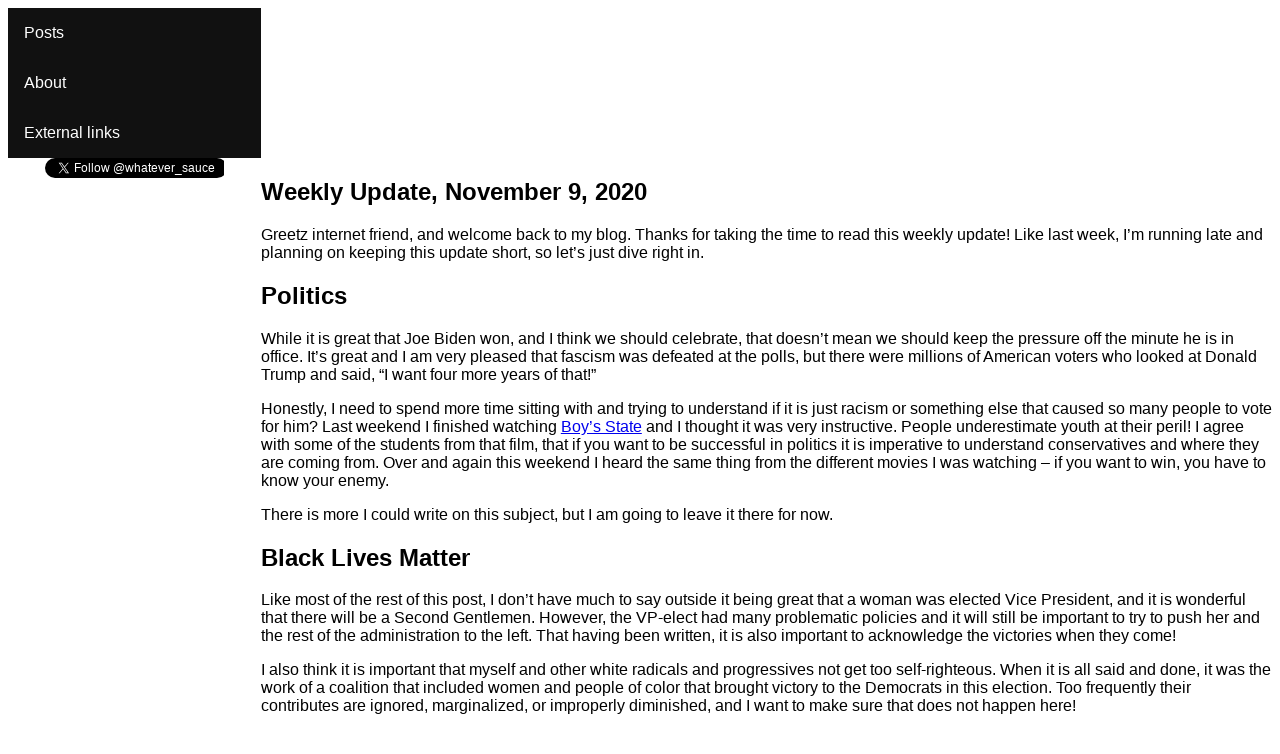

--- FILE ---
content_type: text/html;charset=UTF-8
request_url: https://whateversauce.com/post/2020-11-9-weekly-update/
body_size: 3661
content:
<!DOCTYPE html><html lang="en"><head>
    <title>Welcome to whateversauce.com</title>
    <meta charset="utf-8">
    <meta name="viewport" content="width=device-width, initial-scale=1.0">
<style>
* {
	  box-sizing: border-box;
}

body {
	  margin: 50;
	    font-family: Arial, Helvetica, sans-serif;
}

 
.sidenav {
  height: 100%;
  width: 20%;
  z-index: 1;
  top: 0;
  left: 0;
  background-color: #111;
  overflow-x: hidden;

@media only screen and (max-width: 768px) {
  [class*="col-"] {
  max-width: 100%;
  height: auto;
  }
}
@media (min-width: 48em) {
 .sidenav {
   position: fixed;
   top: 0;
   left: 0;
   bottom: 0;
   width: 18rem;
   text-align: left;
   background-color: red;
  }
}
@media (min-width: 48em) {
 .sidebar-sticky {
   position: absolute;
   right:  1rem;
   bottom: 1rem;
   left:   1rem;
   background-color: red;
   }
}
}
 
.sidenav a {
  color: white;
  padding: 16px;
  text-decoration: none;
  display: block;
}

 
.sidenav a:hover {
  background-color: #ddd;
  color: black;
}

 
.content {
  width: 80%;
  float: right;
}

</style>
</head>
<body>
<div class="sidenav">
  <a href="/post">Posts</a>
  <a href="/about">About</a>
  <a href="/links">External links </a>
</div>
<div class="content">
  <h2>Weekly Update, November 9, 2020</h2>
  <p>

</p><p>Greetz internet friend, and welcome back to my blog. Thanks for taking the time to read this weekly update! Like last week, I’m running late and planning on keeping this update short, so let’s just dive right in.</p>

<h2 id="politics">Politics</h2>

<p>While it is great that Joe Biden won, and I think we should celebrate, that doesn’t mean we should keep the pressure off the minute he is in office. It’s great and I am very pleased that fascism was defeated at the polls, but there were millions of American voters who looked at Donald Trump and said, “I want four more years of that!”</p>

<p>Honestly, I need to spend more time sitting with and trying to understand if it is just racism or something else that caused so many people to vote for him? Last weekend I finished watching <a href="https://en.wikipedia.org/wiki/Boys_State_(film)">Boy’s State</a> and I thought it was very instructive. People underestimate youth at their peril! I agree with some of the students from that film, that if you want to be successful in politics it is imperative to understand conservatives and where they are coming from. Over and again this weekend I heard the same thing from the different movies I was watching – if you want to win, you have to know your enemy.</p>

<p>There is more I could write on this subject, but I am going to leave it there for now.</p>

<h2 id="black-lives-matter">Black Lives Matter</h2>

<p>Like most of the rest of this post, I don’t have much to say outside it being great that a woman was elected Vice President, and it is wonderful that there will be a Second Gentlemen. However, the VP-elect had many problematic policies and it will still be important to try to push her and the rest of the administration to the left. That having been written, it is also important to acknowledge the victories when they come!</p>

<p>I also think it is important that myself and other white radicals and progressives not get too self-righteous. When it is all said and done, it was the work of a coalition that included women and people of color that brought victory to the Democrats in this election. Too frequently their contributes are ignored, marginalized, or improperly diminished, and I want to make sure that does not happen here!</p>

<p>After four years of Donald Trump and his followers and their, “F your feelings” attitudes, it is pretty easy to feel very tired and bullied as a country. However, a new day is starting to dawn. While the fight is far from over, it feels like now we can at least slow down just a bit. Perhaps this is the wrong analysis, and we should be redoubling our efforts. There are two things that I know for sure – one of them is that you cannot draw from an empty glass.</p>

<p>The second that that I know for sure is that Black Lives Matter! I really hope that this Presidential victory will bring real change, but that will only happen if all of us can keep up the pressure on these newly-elected politicians. They work for us, and it’s important that we all keep that concept in the front of their minds. We have all seen what happens when politicians only look out for their base. Also important and very instructive is that we have all seen what Republicans do when they have power. They separate families and keep children in cages, they brutalize protesters, and they supported a racist. I will never forget these lessons, and I hope no one else forgets either!</p>

<h2 id="professional">Professional</h2>

<p>Last week I was working on a web application penetration test and an extra project. It was a very difficult and distracting week, with the election and uncertainty surrounding it, and I wasn’t nearly as productive as I would have liked. I’m going to work harder this week to try and compensate.</p>

<h2 id="personal">Personal</h2>

<p>In what was surely a stroke of horrible timing and will almost certainly go down as a bad decision later, I decided to start <a href="https://nanowrimo.org/">NaNoWriMo</a> last week. If you are not familiar, NaNoWriMo is National Novel Writing Month, where writers try to produce at least 50,000 words in 30 days. My goal was 60,000 because I know there are going to be edits and lots of stuff will probably be cut from the final draft. That way I can lose up to ten thousand words and still have a novel when I’m done.</p>

<p>Participating and finishing NaNoWriMo has been on my bucket list for a decade and even though I have too much on my plate right now, I started it on November 2nd and the only prep I did was an outline on November 1.</p>

<p>So far, I’ve written about 8700 words of my 60,000 word goal. I’m taking the short story I wrote a few weeks ago and my wife just finished editing last night, and using it as the basis for a novel. Speaking of that short story, I know that I’ve been saying that I am going to post it for weeks now, but I am actually going to post it this week! My editor and the love of my life finished her notes last night and I’m going to make the changes she suggested and post it. If you want to know exactly when, turn on my notifications on Twitter today and you’ll know when I post it because I’ll tweet about it.</p>

<p>Now, because I’m behind in NaNoWriMo, and I’m starting work an hour early because of this project I’m working on, I’m going to end this weekly update now. Thanks for taking the time to read it!</p>

<h3 id="people-to-follow">People to follow</h3>

<p>As I do every week, here are some tech and non-tech people you might consider following on Twitter.</p>

<p><a href="https://twitter.com/officialmlk3">Martin Luther King III</a> - The son of Dr. Martin Luther King, Jr.</p>

<p><a href="https://twitter.com/BerniceKing">Bernice King</a> - The daughter of Dr. King</p>

<p><a href="https://twitter.com/cetolyne">@cetolyne</a> - great friend, awesome programmer, super helpful!</p>

<p><a href="https://twitter.com/blenster">@blenster</a> - cool maker, very positive, well worth a follow!</p>

<p><a href="https://twitter.com/gweessies">@GWeessies</a> - very smart person doing interesting research!</p>

<p><a href="https://twitter.com/mkr_ultra">Marley</a> - first place champ! Marley is one of the best on Twitter!</p>

<p><a href="https://twitter.com/nullcoder1">Null Coder</a> - another awesome person to keep an eye on!</p>

<p><a href="https://twitter.com/Evil_mog/">@EvilMog</a> - creator of the DC MUD and an interesting person to follow.</p>

<p><a href="https://twitter.com/TrakoZG">TrakoZG</a> – an internet friend who tweets excellent things</p>

<p><a href="https://twitter.com/SofiaRune">Sofia Rune</a> – brilliant scholar who shares things that are both insightful and valuable</p>

<p>Click <a href="../../post/2020-11-2-weekly-update">here</a> for the previous post, and click here for the <a href="../../post/2020-11-14-Cascadia">next post</a>. Finally, I hope you have a very nice day and a most excellent week!</p>
<p></p>
</div>




<footer>
	<center><iframe id="twitter-widget-0" scrolling="no" frameborder="0" allowtransparency="true" allowfullscreen="true" class="twitter-follow-button twitter-follow-button-rendered" title="Twitter Follow Button" src="https://platform.twitter.com/widgets/follow_button.2f70fb173b9000da126c79afe2098f02.en.html#dnt=false&amp;id=twitter-widget-0&amp;lang=en&amp;screen_name=whatever_sauce&amp;show_count=false&amp;show_screen_name=true&amp;size=m&amp;time=1769391501880" style="position: static; visibility: visible; width: 179px; height: 20px;" data-screen-name="whatever_sauce"></iframe></center>
</footer>



<iframe scrolling="no" frameborder="0" allowtransparency="true" src="https://platform.twitter.com/widgets/widget_iframe.2f70fb173b9000da126c79afe2098f02.html?origin=https%3A%2F%2Fwhateversauce.com" title="Twitter settings iframe" style="display: none;"></iframe><iframe id="rufous-sandbox" scrolling="no" frameborder="0" allowtransparency="true" allowfullscreen="true" style="position: absolute; visibility: hidden; display: none; width: 0px; height: 0px; padding: 0px; border: none;" title="Twitter analytics iframe"></iframe></body></html>